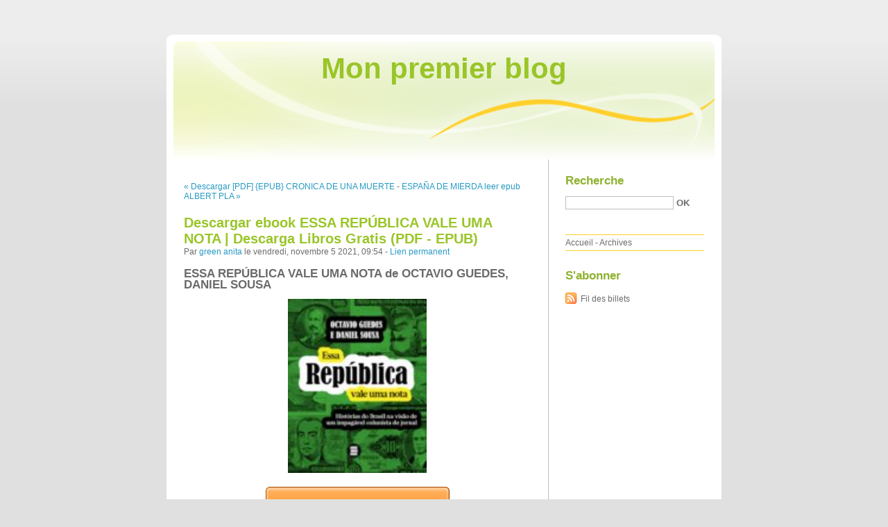

--- FILE ---
content_type: text/html; charset=UTF-8
request_url: http://cyshucow.blog.free.fr/index.php?post/2021/11/05/Descargar-ebook-ESSA-REP%C3%9ABLICA-VALE-UMA-NOTA-%7C-Descarga-Libros-Gratis-%28PDF-EPUB%29
body_size: 8792
content:
<!DOCTYPE html PUBLIC "-//W3C//DTD XHTML 1.0 Strict//EN"
"http://www.w3.org/TR/xhtml1/DTD/xhtml1-strict.dtd">
<html xmlns="http://www.w3.org/1999/xhtml" xml:lang="fr" lang="fr">
<head>
  <meta http-equiv="Content-Type" content="text/html; charset=UTF-8" />
  <meta name="MSSmartTagsPreventParsing" content="TRUE" />
  <meta name="ROBOTS" content="INDEX, FOLLOW" />
  
  <title>Descargar ebook ESSA REPÚBLICA VALE UMA NOTA | Descarga Libros Gratis (PDF - EPUB) - Mon premier blog</title>
  <meta name="description" lang="fr" content="ESSA REPÚBLICA VALE UMA NOTA de OCTAVIO GUEDES, DANIEL SOUSA Ficha técnica ESSA REPÚBLICA VALE UMA NOTA OCTAVIO GUEDES, DANIEL SOUSA Idioma: PORTUGUÉS Formatos: Pdf, ePub, MOBI," />
  <meta name="copyright" content="" />
  <meta name="author" content="green anita" />
  <meta name="date" scheme="W3CDTF" content="2021-11-05T09:54:00+00:00" />
  
  <link rel="schema.dc" href="http://purl.org/dc/elements/1.1/" />
  <meta name="dc.title" content="Descargar ebook ESSA REPÚBLICA VALE UMA NOTA | Descarga Libros Gratis (PDF - EPUB)" />
  <meta name="dc.description" lang="fr" content="ESSA REPÚBLICA VALE UMA NOTA de OCTAVIO GUEDES, DANIEL SOUSA Ficha técnica ESSA REPÚBLICA VALE UMA NOTA OCTAVIO GUEDES, DANIEL SOUSA Idioma: PORTUGUÉS Formatos: Pdf, ePub, MOBI," />
  <meta name="dc.creator" content="green anita" />
  <meta name="dc.language" content="fr" />
  <meta name="dc.publisher" content="" />
  <meta name="dc.rights" content="" />
  <meta name="dc.date" scheme="W3CDTF" content="2021-11-05T09:54:00+00:00" />
  <meta name="dc.type" content="text" />
  <meta name="dc.format" content="text/html" />
  
  <link rel="top" href="http://cyshucow.blog.free.fr/index.php?" title="Accueil" />
  <link rel="contents" href="http://cyshucow.blog.free.fr/index.php?archive" title="Archives" />
  
  <link rel="next" href="http://cyshucow.blog.free.fr/index.php?post/2021/11/05/ESPA%C3%91A-DE-MIERDA-leer-epub-ALBERT-PLA"
  title="ESPAÑA DE MIERDA leer epub ALBERT PLA" />
  
  <link rel="previous" href="http://cyshucow.blog.free.fr/index.php?post/2021/11/05/Descargar-%5BPDF%5D-%7BEPUB%7D-CRONICA-DE-UNA-MUERTE-ANUNCIADA"
  title="Descargar [PDF] {EPUB} CRONICA DE UNA MUERTE ANUNCIADA" />
  
  <link rel="alternate" type="application/atom+xml" title="Atom 1.0" href="http://cyshucow.blog.free.fr/index.php?feed/atom" />
  
  <style type="text/css" media="screen">
@import url(/themes/default/style.css);
</style>
<style type="text/css" media="print">
@import url(/themes/default/../default/print.css);
</style>

<script type="text/javascript" src="/themes/default/../default/js/jquery.js"></script>
<script type="text/javascript" src="/themes/default/../default/js/jquery.cookie.js"></script>

<style type="text/css">

</style>
  
  <script type="text/javascript" src="/themes/default/../default/js/post.js"></script>
  <script type="text/javascript">
  //<![CDATA[
  var post_remember_str = 'Se souvenir de moi sur ce blog';
  //]]>
  </script>
</head>

<body class="dc-post">
<div id="page">


<div id="top">
  <h1><span><a href="http://cyshucow.blog.free.fr/index.php?">Mon premier blog</a></span></h1>

  </div>

<p id="prelude"><a href="#main">Aller au contenu</a> |
<a href="#blognav">Aller au menu</a> |
<a href="#search">Aller à la recherche</a></p>
<div id="wrapper">

<div id="main">
  <div id="content">
  
  <p id="navlinks">
  <a href="http://cyshucow.blog.free.fr/index.php?post/2021/11/05/Descargar-%5BPDF%5D-%7BEPUB%7D-CRONICA-DE-UNA-MUERTE-ANUNCIADA"
  title="Descargar [PDF] {EPUB} CRONICA DE UNA MUERTE ANUNCIADA" class="prev">&#171; Descargar [PDF] {EPUB} CRONICA DE UNA MUERTE</a>
   <span>-</span> <a href="http://cyshucow.blog.free.fr/index.php?post/2021/11/05/ESPA%C3%91A-DE-MIERDA-leer-epub-ALBERT-PLA"
  title="ESPAÑA DE MIERDA leer epub ALBERT PLA" class="next">ESPAÑA DE MIERDA leer epub ALBERT PLA &#187;</a>
  </p>
  
  <div id="p14432825" class="post">
    <h2 class="post-title">Descargar ebook ESSA REPÚBLICA VALE UMA NOTA | Descarga Libros Gratis (PDF - EPUB)</h2>
    
    <p class="post-info">Par <a href="http://cyshucow.blog.free.fr/">green anita</a>    le vendredi, novembre  5 2021, 09:54        - <a href="http://cyshucow.blog.free.fr/index.php?post/2021/11/05/Descargar-ebook-ESSA-REP%C3%9ABLICA-VALE-UMA-NOTA-%7C-Descarga-Libros-Gratis-%28PDF-EPUB%29">Lien permanent</a>
    </p>
    
    
    
        
    <div class="post-content"><h2>ESSA REPÚBLICA VALE UMA NOTA de OCTAVIO GUEDES, DANIEL SOUSA</h2>
<p align="center"><img src="https://imagessl5.casadellibro.com/a/l/t2/65/9788554349165.jpg" width="200" alt="Descarga gratuita de libros de itunes. ESSA REPÚBLICA VALE UMA NOTA 9788554349165 de OCTAVIO GUEDES, DANIEL SOUSA  in Spanish"><br><br>
<a href="http://get-pdfs.com/download.php?group=libro&from=free.fr&id=22889&lnk=MjAyMS0xMS0wNQ--" target="_blank"><img alt="Descargar ESSA REPÚBLICA VALE UMA NOTA PDF" src="https://i.imgur.com/wjgLeNP.gif"></a>
</p>


                

<p></p>
<p><br></p>

<p>
<b>Ficha técnica</b>
<ul>
    <li>ESSA REPÚBLICA VALE UMA NOTA</li>
    <li>OCTAVIO GUEDES, DANIEL SOUSA</li>
            <li>Idioma:  PORTUGUÉS </li>
        <li>Formatos: Pdf, ePub, MOBI, FB2</li>
        <li>ISBN: 9788554349165</li>
            <li>Editorial:  EDITORA MÁQUINA DE LIVROS </li>
        
</ul>
</p>
<p></p>
<p><b><a style="color: blue;" href="http://get-pdfs.com/download.php?group=libro&from=free.fr&id=22889&lnk=MjAyMS0xMS0wNQ--" target="_blank">Descargar eBook gratis</a></b></p>

<p><br></p>
<p><br></p>
<p></p>
<p></p>
<p></p>
<h3>Descarga gratuita de libros de itunes. ESSA REPÚBLICA VALE UMA NOTA 9788554349165 de OCTAVIO GUEDES, DANIEL SOUSA  in Spanish</h3>
<p>
<h4>Overview</h4>
<p>Crítico na forma e irreverente no conteúdo, "Essa República vale uma nota" traz um olhar inédito sobre a história politica do país. Fatos saborosos, muitas vezes desprezados pelo ensino acadêmicos, são narrados em pequenas e reveladoras notas, redigidas por um sagaz, maldoso e matusalênico colunista de jornal, que atravessa incólume os 130 anos da República. Em sua missão de destrinchar e traduzir o Brasil, ele conta com a ajuda de uma vidente, capaz de revolver o futuro para antecipar o presente e vice-versa.
Mas se o colunista é um personagem fictício contando histórias reais desde Marechal Deodoro aos dias hoje, os autores do livro são dois nomes conhecidos: Octavio Guedes, jornalista e comentarista de política da Globonews e da Rede Globo, e Daniel Sousa, economista e também comentarista da Globonews. O prefácio é assinado por outra jornalista consagrada: Maria Beltrão, apresentadora do programa "Estúdio I", da Globonews.</p>
</p>
<p>
LIBROS RELACIONADOS:
{pdf descargar} UNA HISTORIA DEL MUNDO EN DIEZ CAPITULOS Y MEDIO (6ª ED.) <a href='http://gimoshex.eklablog.com/pdf-descargar-una-historia-del-mundo-en-diez-capitulos-y-medio-6-ed-a210942720'>link</a>,
DOWNLOAD [PDF] {EPUB} Hitched <a href='http://nadithyw.eklablog.com/download-pdf-epub-hitched-a210942714'>read pdf</a>,
[download pdf] Le fabuleux pouvoir de vos gènes  - Comment influer positivement sur votre ADN pour une meilleure santé physique et psychique <a href='http://ckofuthu.eklablog.com/download-pdf-le-fabuleux-pouvoir-de-vos-genes-comment-influer-positive-a210942724'>download link</a>,
KENDIG. ENFERMEDADES RESPIRATORIAS EN NIÑOS, 9ª ED. leer pdf <a href='https://tecigesuxiva.localinfo.jp/posts/23215400'>pdf</a>,
[PDF] Under the Bramble Arch download <a href='http://nadithyw.eklablog.com/pdf-under-the-bramble-arch-download-a210942690'>pdf</a>,
</p></div>

      </div>

  

    
  
    
    
    </div>
</div> <!-- End #main -->

<div id="sidebar">
  <div id="blognav">
    <div id="search"><h2><label for="q">Recherche</label></h2><form action="http://cyshucow.blog.free.fr/index.php?" method="get"><fieldset><p><input type="text" size="10" maxlength="255" id="q" name="q" value="" /> <input class="submit" type="submit" value="ok" /></p></fieldset></form></div><div id="topnav"><ul><li class="topnav-home"><a href="http://cyshucow.blog.free.fr/index.php?">Accueil</a><span> - </span></li><li class="topnav-arch"><a href="http://cyshucow.blog.free.fr/index.php?archive">Archives</a></li></ul></div>  </div> <!-- End #blognav -->
  
  <div id="blogextra">
    <div class="syndicate"><h2>S'abonner</h2><ul><li><a type="application/atom+xml" href="http://cyshucow.blog.free.fr/index.php?feed/atom" title="Fil Atom des billets de ce blog" class="feed">Fil des billets</a></li></ul></div>  </div> <!-- End #blogextra -->
</div>

</div> <!-- End #wrapper -->

<div id="footer">
  <p>Propulsé par <a href="http://dotclear.org/">Dotclear</a></p>
</div>

</div> <!-- End #page -->
</body>
</html>
